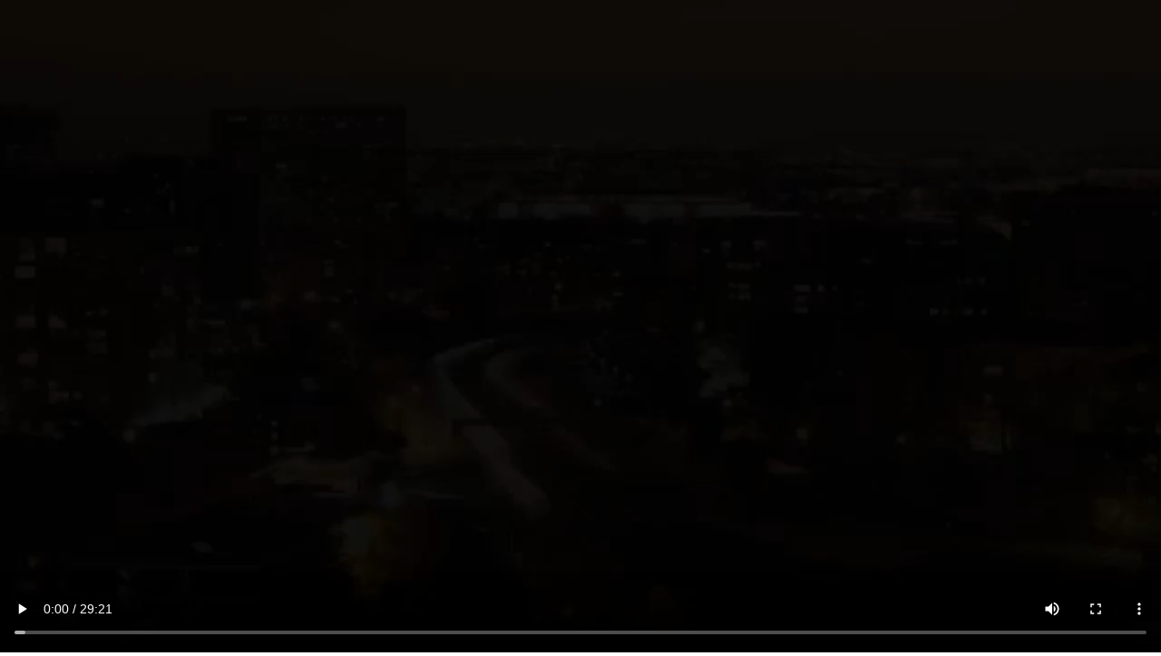

--- FILE ---
content_type: text/html
request_url: https://christianworldmedia.com/_archiveapp/iframe-player/?cid=2250&aid=337203&autoplay=&useh5=1
body_size: 1003
content:

<!DOCTYPE html>
<head>
<!-- Global site tag (gtag.js) - Google Analytics -->
<script async src="https://www.googletagmanager.com/gtag/js?id=UA-2099166-7"></script>
<script>
  window.dataLayer = window.dataLayer || [];
  function gtag(){dataLayer.push(arguments);}
  gtag('js', new Date());

  gtag('config', 'UA-2099166-7');
</script>
<meta http-equiv="Content-Type" content="text/html; charset=iso-8859-1" />
<title>Service 5-22-22 - Mission Impossible.</title>


<link href="https://vjs.zencdn.net/7.20.2/video-js.css" rel="stylesheet" />
<link href="https://unpkg.com/@videojs/themes@1/dist/city/index.css" rel="stylesheet">

<script>
var useAutoPlay=false; var playerMuted=false; 
</script>

</head>
<body leftmargin="0" topmargin="0" marginwidth="0" marginheight="0">

			    
                <div class="video-js-box">
	                <video  poster="https://www.christianworldmedia.com/images/thumbs/337203_l.jpg" class="video-js vjs-16-9 vjs-theme-city" controls preload="auto" data-setup="{}">
		                <source type="video/mp4" src="/media-feed/vod---ENj-M-a35_4?p=mp4" >
                            <p class="vjs-no-js">
                                To view this video please enable JavaScript, and consider upgrading to a
                                web browser that
                                <a href="https://videojs.com/html5-video-support/" target="_blank"
                                >supports HTML5 video</a>
                            </p>
	                </video>
                </div>
                <script src="https://vjs.zencdn.net/7.20.2/video.min.js"></script>

		
<script>
var getQueryString = function (field, url) {
    var href = url ? url : window.location.href;
    var reg = new RegExp('[?&]' + field + '=([^&#]*)', 'i');
    var string = reg.exec(href);
    return string ? string[1] : null;
};
</script>
</body>
</html>